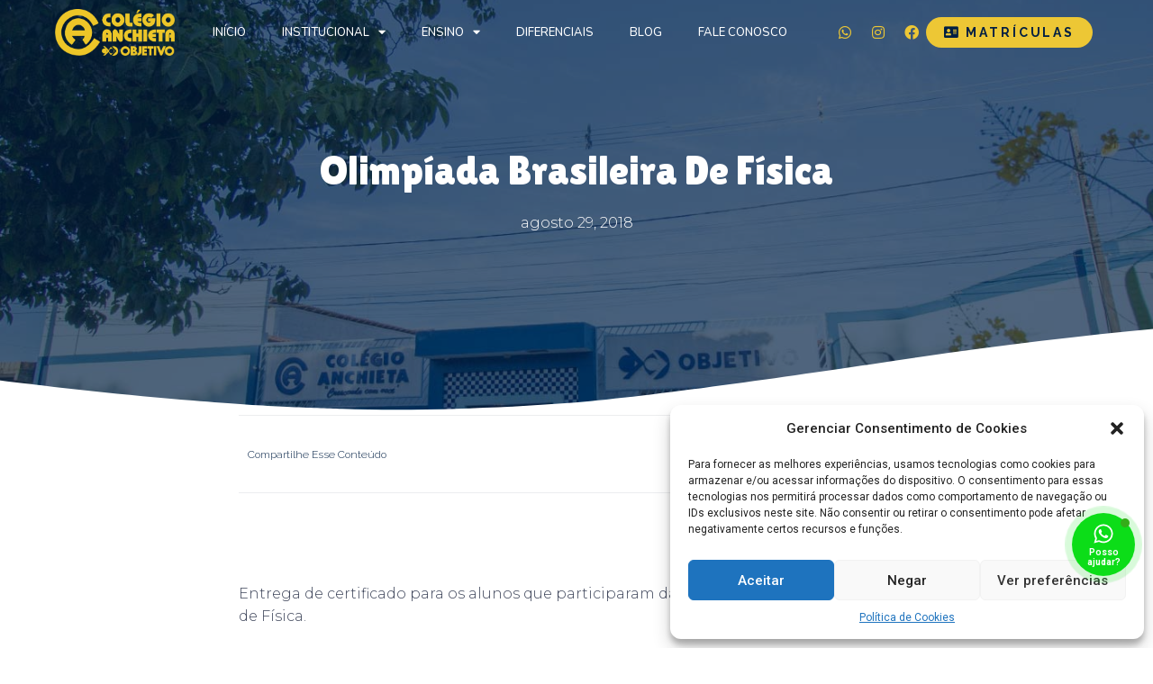

--- FILE ---
content_type: text/css
request_url: https://anchietaobjetivo.com.br/wp-content/uploads/elementor/css/post-13819.css?ver=1671059399
body_size: 34756
content:
.elementor-13819 .elementor-element.elementor-element-26cc4792 > .elementor-container{min-height:10vh;}.elementor-13819 .elementor-element.elementor-element-26cc4792:not(.elementor-motion-effects-element-type-background), .elementor-13819 .elementor-element.elementor-element-26cc4792 > .elementor-motion-effects-container > .elementor-motion-effects-layer{background-color:#001F43;}.elementor-13819 .elementor-element.elementor-element-26cc4792{transition:background 0.3s, border 0.3s, border-radius 0.3s, box-shadow 0.3s;margin-top:0px;margin-bottom:0px;padding:0% 4% 0% 4%;}.elementor-13819 .elementor-element.elementor-element-26cc4792 > .elementor-background-overlay{transition:background 0.3s, border-radius 0.3s, opacity 0.3s;}.elementor-bc-flex-widget .elementor-13819 .elementor-element.elementor-element-4fb7a82.elementor-column .elementor-column-wrap{align-items:center;}.elementor-13819 .elementor-element.elementor-element-4fb7a82.elementor-column.elementor-element[data-element_type="column"] > .elementor-column-wrap.elementor-element-populated > .elementor-widget-wrap{align-content:center;align-items:center;}.elementor-13819 .elementor-element.elementor-element-4fb7a82 > .elementor-element-populated > .elementor-widget-wrap{padding:10px 10px 10px 10px;}.elementor-13819 .elementor-element.elementor-element-4bee425a{text-align:left;width:161.016px;max-width:161.016px;}.elementor-13819 .elementor-element.elementor-element-4bee425a img{transition-duration:300s;}.elementor-bc-flex-widget .elementor-13819 .elementor-element.elementor-element-6e0ae5f8.elementor-column .elementor-column-wrap{align-items:center;}.elementor-13819 .elementor-element.elementor-element-6e0ae5f8.elementor-column.elementor-element[data-element_type="column"] > .elementor-column-wrap.elementor-element-populated > .elementor-widget-wrap{align-content:center;align-items:center;}.elementor-13819 .elementor-element.elementor-element-6e0ae5f8.elementor-column > .elementor-column-wrap > .elementor-widget-wrap{justify-content:flex-end;}.elementor-13819 .elementor-element.elementor-element-6e0ae5f8 > .elementor-element-populated > .elementor-widget-wrap{padding:0px 0px 0px 0px;}.elementor-13819 .elementor-element.elementor-element-46667c87 .elementor-menu-toggle{margin:0 auto;}.elementor-13819 .elementor-element.elementor-element-46667c87 .elementor-nav-menu .elementor-item{font-family:"Nunito", Sans-serif;font-size:13px;font-weight:500;text-transform:uppercase;}.elementor-13819 .elementor-element.elementor-element-46667c87 .elementor-nav-menu--main .elementor-item{color:#FFFFFF;fill:#FFFFFF;}.elementor-13819 .elementor-element.elementor-element-46667c87 .elementor-nav-menu--main .elementor-item:hover,
					.elementor-13819 .elementor-element.elementor-element-46667c87 .elementor-nav-menu--main .elementor-item.elementor-item-active,
					.elementor-13819 .elementor-element.elementor-element-46667c87 .elementor-nav-menu--main .elementor-item.highlighted,
					.elementor-13819 .elementor-element.elementor-element-46667c87 .elementor-nav-menu--main .elementor-item:focus{color:#FFFFFF;fill:#FFFFFF;}.elementor-13819 .elementor-element.elementor-element-46667c87 .elementor-nav-menu--main:not(.e--pointer-framed) .elementor-item:before,
					.elementor-13819 .elementor-element.elementor-element-46667c87 .elementor-nav-menu--main:not(.e--pointer-framed) .elementor-item:after{background-color:#EDC735;}.elementor-13819 .elementor-element.elementor-element-46667c87 .e--pointer-framed .elementor-item:before,
					.elementor-13819 .elementor-element.elementor-element-46667c87 .e--pointer-framed .elementor-item:after{border-color:#EDC735;}.elementor-13819 .elementor-element.elementor-element-46667c87 .elementor-nav-menu--main .elementor-item.elementor-item-active{color:#FFFFFF;}.elementor-13819 .elementor-element.elementor-element-46667c87 .elementor-nav-menu--main:not(.e--pointer-framed) .elementor-item.elementor-item-active:before,
					.elementor-13819 .elementor-element.elementor-element-46667c87 .elementor-nav-menu--main:not(.e--pointer-framed) .elementor-item.elementor-item-active:after{background-color:#EDC735;}.elementor-13819 .elementor-element.elementor-element-46667c87 .e--pointer-framed .elementor-item.elementor-item-active:before,
					.elementor-13819 .elementor-element.elementor-element-46667c87 .e--pointer-framed .elementor-item.elementor-item-active:after{border-color:#EDC735;}.elementor-13819 .elementor-element.elementor-element-46667c87 .elementor-nav-menu--dropdown a, .elementor-13819 .elementor-element.elementor-element-46667c87 .elementor-menu-toggle{color:#FFFFFF;}.elementor-13819 .elementor-element.elementor-element-46667c87 .elementor-nav-menu--dropdown{background-color:#001F43;}.elementor-13819 .elementor-element.elementor-element-46667c87 .elementor-nav-menu--dropdown a:hover,
					.elementor-13819 .elementor-element.elementor-element-46667c87 .elementor-nav-menu--dropdown a.elementor-item-active,
					.elementor-13819 .elementor-element.elementor-element-46667c87 .elementor-nav-menu--dropdown a.highlighted,
					.elementor-13819 .elementor-element.elementor-element-46667c87 .elementor-menu-toggle:hover{color:#001F43;}.elementor-13819 .elementor-element.elementor-element-46667c87 .elementor-nav-menu--dropdown a:hover,
					.elementor-13819 .elementor-element.elementor-element-46667c87 .elementor-nav-menu--dropdown a.elementor-item-active,
					.elementor-13819 .elementor-element.elementor-element-46667c87 .elementor-nav-menu--dropdown a.highlighted{background-color:#EDC735;}.elementor-13819 .elementor-element.elementor-element-46667c87 .elementor-nav-menu--dropdown a.elementor-item-active{color:#001F43;background-color:#EDC735;}.elementor-13819 .elementor-element.elementor-element-46667c87 div.elementor-menu-toggle{color:#EDC735;}.elementor-13819 .elementor-element.elementor-element-46667c87 div.elementor-menu-toggle svg{fill:#EDC735;}.elementor-13819 .elementor-element.elementor-element-46667c87 div.elementor-menu-toggle:hover{color:#EDC735;}.elementor-13819 .elementor-element.elementor-element-46667c87 div.elementor-menu-toggle:hover svg{fill:#EDC735;}.elementor-13819 .elementor-element.elementor-element-46667c87{width:100%;max-width:100%;align-self:center;}.elementor-bc-flex-widget .elementor-13819 .elementor-element.elementor-element-65339e63.elementor-column .elementor-column-wrap{align-items:center;}.elementor-13819 .elementor-element.elementor-element-65339e63.elementor-column.elementor-element[data-element_type="column"] > .elementor-column-wrap.elementor-element-populated > .elementor-widget-wrap{align-content:center;align-items:center;}.elementor-13819 .elementor-element.elementor-element-65339e63.elementor-column > .elementor-column-wrap > .elementor-widget-wrap{justify-content:center;}.elementor-13819 .elementor-element.elementor-element-65339e63 > .elementor-column-wrap > .elementor-widget-wrap > .elementor-widget:not(.elementor-widget__width-auto):not(.elementor-widget__width-initial):not(:last-child):not(.elementor-absolute){margin-bottom:0px;}.elementor-13819 .elementor-element.elementor-element-65339e63 > .elementor-element-populated > .elementor-widget-wrap{padding:0px 0px 0px 0px;}.elementor-13819 .elementor-element.elementor-element-4fd5ffba{--grid-template-columns:repeat(0, auto);--icon-size:16px;--grid-column-gap:5px;--grid-row-gap:0px;width:auto;max-width:auto;align-self:center;}.elementor-13819 .elementor-element.elementor-element-4fd5ffba .elementor-widget-container{text-align:center;}.elementor-13819 .elementor-element.elementor-element-4fd5ffba .elementor-social-icon{background-color:#02010100;}.elementor-13819 .elementor-element.elementor-element-4fd5ffba .elementor-social-icon i{color:#EDC735;}.elementor-13819 .elementor-element.elementor-element-4fd5ffba .elementor-social-icon svg{fill:#EDC735;}.elementor-13819 .elementor-element.elementor-element-4fd5ffba .elementor-social-icon:hover i{color:#EDC735;}.elementor-13819 .elementor-element.elementor-element-4fd5ffba .elementor-social-icon:hover svg{fill:#EDC735;}.elementor-13819 .elementor-element.elementor-element-4fd5ffba > .elementor-widget-container{margin:0px 0px 0px 0px;}.elementor-13819 .elementor-element.elementor-element-2dc6034c .elementor-button{font-family:"Raleway", Sans-serif;font-size:14px;font-weight:bold;text-transform:uppercase;letter-spacing:2.92px;fill:#001F43;color:#001F43;background-color:#EDC735;border-radius:20px 20px 20px 20px;}.elementor-13819 .elementor-element.elementor-element-2dc6034c .elementor-button:hover, .elementor-13819 .elementor-element.elementor-element-2dc6034c .elementor-button:focus{color:#001F43;background-color:#FFFFFF;}.elementor-13819 .elementor-element.elementor-element-2dc6034c .elementor-button:hover svg, .elementor-13819 .elementor-element.elementor-element-2dc6034c .elementor-button:focus svg{fill:#001F43;}.elementor-13819 .elementor-element.elementor-element-2dc6034c > .elementor-widget-container{padding:0px 0px 0px 0px;}.elementor-13819 .elementor-element.elementor-element-2dc6034c{width:177px;max-width:177px;}.elementor-13819 .elementor-element.elementor-element-2340c6b > .elementor-container{max-width:750px;min-height:500px;}.elementor-13819 .elementor-element.elementor-element-2340c6b:not(.elementor-motion-effects-element-type-background), .elementor-13819 .elementor-element.elementor-element-2340c6b > .elementor-motion-effects-container > .elementor-motion-effects-layer{background-color:#001F43;background-image:url("https://anchietaobjetivo.com.br/wp-content/uploads/2022/12/img_infraestrutura_004.jpg");background-repeat:no-repeat;background-size:100% auto;}.elementor-13819 .elementor-element.elementor-element-2340c6b > .elementor-background-overlay{background-color:#001F43;opacity:0.69;transition:background 0.3s, border-radius 0.3s, opacity 0.3s;}.elementor-13819 .elementor-element.elementor-element-2340c6b{transition:background 0.3s, border 0.3s, border-radius 0.3s, box-shadow 0.3s;margin-top:-111px;margin-bottom:0px;}.elementor-13819 .elementor-element.elementor-element-2340c6b > .elementor-shape-bottom svg{width:calc(260% + 1.3px);height:120px;transform:translateX(-50%) rotateY(180deg);}.elementor-13819 .elementor-element.elementor-element-2b1f64c4 > .elementor-element-populated > .elementor-widget-wrap{padding:0px 50px 0px 50px;}.elementor-13819 .elementor-element.elementor-element-633c2293{text-align:center;}.elementor-13819 .elementor-element.elementor-element-633c2293 .elementor-heading-title{color:#ffffff;font-family:"Lilita One", Sans-serif;font-size:45px;font-weight:300;text-transform:capitalize;line-height:1.2em;}.elementor-13819 .elementor-element.elementor-element-7c22090d .elementor-icon-list-items:not(.elementor-inline-items) .elementor-icon-list-item:not(:last-child){padding-bottom:calc(50px/2);}.elementor-13819 .elementor-element.elementor-element-7c22090d .elementor-icon-list-items:not(.elementor-inline-items) .elementor-icon-list-item:not(:first-child){margin-top:calc(50px/2);}.elementor-13819 .elementor-element.elementor-element-7c22090d .elementor-icon-list-items.elementor-inline-items .elementor-icon-list-item{margin-right:calc(50px/2);margin-left:calc(50px/2);}.elementor-13819 .elementor-element.elementor-element-7c22090d .elementor-icon-list-items.elementor-inline-items{margin-right:calc(-50px/2);margin-left:calc(-50px/2);}body.rtl .elementor-13819 .elementor-element.elementor-element-7c22090d .elementor-icon-list-items.elementor-inline-items .elementor-icon-list-item:after{left:calc(-50px/2);}body:not(.rtl) .elementor-13819 .elementor-element.elementor-element-7c22090d .elementor-icon-list-items.elementor-inline-items .elementor-icon-list-item:after{right:calc(-50px/2);}.elementor-13819 .elementor-element.elementor-element-7c22090d .elementor-icon-list-item:not(:last-child):after{content:"";height:100%;border-color:#ffffff;}.elementor-13819 .elementor-element.elementor-element-7c22090d .elementor-icon-list-items:not(.elementor-inline-items) .elementor-icon-list-item:not(:last-child):after{border-top-style:solid;border-top-width:1px;}.elementor-13819 .elementor-element.elementor-element-7c22090d .elementor-icon-list-items.elementor-inline-items .elementor-icon-list-item:not(:last-child):after{border-left-style:solid;}.elementor-13819 .elementor-element.elementor-element-7c22090d .elementor-inline-items .elementor-icon-list-item:not(:last-child):after{border-left-width:1px;}.elementor-13819 .elementor-element.elementor-element-7c22090d .elementor-icon-list-icon{width:0px;}.elementor-13819 .elementor-element.elementor-element-7c22090d .elementor-icon-list-icon i{font-size:0px;}.elementor-13819 .elementor-element.elementor-element-7c22090d .elementor-icon-list-icon svg{--e-icon-list-icon-size:0px;}.elementor-13819 .elementor-element.elementor-element-7c22090d .elementor-icon-list-text, .elementor-13819 .elementor-element.elementor-element-7c22090d .elementor-icon-list-text a{color:#ffffff;}.elementor-13819 .elementor-element.elementor-element-7c22090d .elementor-icon-list-item{font-family:"Montserrat", Sans-serif;font-size:16px;font-weight:300;}.elementor-13819 .elementor-element.elementor-element-1d94c5f5 > .elementor-container{max-width:750px;}.elementor-13819 .elementor-element.elementor-element-1d94c5f5{margin-top:-120px;margin-bottom:0px;}.elementor-13819 .elementor-element.elementor-element-2e8bd486 > .elementor-column-wrap > .elementor-widget-wrap > .elementor-widget:not(.elementor-widget__width-auto):not(.elementor-widget__width-initial):not(:last-child):not(.elementor-absolute){margin-bottom:10px;}.elementor-13819 .elementor-element.elementor-element-2e8bd486 > .elementor-element-populated > .elementor-widget-wrap{padding:0px 0px 0px 0px;}.elementor-13819 .elementor-element.elementor-element-382ea430{--spacer-size:50px;}.elementor-13819 .elementor-element.elementor-element-3644b076{--spacer-size:50px;}.elementor-13819 .elementor-element.elementor-element-832e4ed{border-style:solid;border-width:1px 0px 1px 0px;border-color:rgba(159,163,173,0.2);transition:background 0.3s, border 0.3s, border-radius 0.3s, box-shadow 0.3s;padding:20px 0px 20px 0px;}.elementor-13819 .elementor-element.elementor-element-832e4ed > .elementor-background-overlay{transition:background 0.3s, border-radius 0.3s, opacity 0.3s;}.elementor-bc-flex-widget .elementor-13819 .elementor-element.elementor-element-42bf16be.elementor-column .elementor-column-wrap{align-items:center;}.elementor-13819 .elementor-element.elementor-element-42bf16be.elementor-column.elementor-element[data-element_type="column"] > .elementor-column-wrap.elementor-element-populated > .elementor-widget-wrap{align-content:center;align-items:center;}.elementor-13819 .elementor-element.elementor-element-5e432f1d .elementor-heading-title{color:#001F43;font-family:"Raleway", Sans-serif;font-size:12px;font-weight:300;text-transform:capitalize;line-height:1.2em;}.elementor-13819 .elementor-element.elementor-element-4d5d2df5 > .elementor-element-populated > .elementor-widget-wrap{padding:0px 0px 0px 0px;}.elementor-13819 .elementor-element.elementor-element-5458c17e{--alignment:right;--grid-side-margin:20px;--grid-column-gap:20px;--grid-row-gap:0px;--grid-bottom-margin:0px;--e-share-buttons-primary-color:#ffffff;--e-share-buttons-secondary-color:#001F43;}.elementor-13819 .elementor-element.elementor-element-5458c17e .elementor-share-btn{font-size:calc(1px * 10);}.elementor-13819 .elementor-element.elementor-element-5458c17e .elementor-share-btn__icon{--e-share-buttons-icon-size:2em;}.elementor-13819 .elementor-element.elementor-element-5458c17e .elementor-share-btn:hover{--e-share-buttons-secondary-color:#EDC735;}.elementor-13819 .elementor-element.elementor-element-7ce5e210{--spacer-size:50px;}.elementor-13819 .elementor-element.elementor-element-470fbd99{text-align:left;color:#3d4459;font-family:"Montserrat", Sans-serif;font-size:16px;font-weight:300;line-height:1.6em;}.elementor-13819 .elementor-element.elementor-element-6b4fa5a0 > .elementor-container{min-height:300px;}.elementor-13819 .elementor-element.elementor-element-6b4fa5a0 > .elementor-background-overlay{background-image:url("https://anchietaobjetivo.com.br/wp-content/uploads/2021/10/BG-Post-Sub.png");background-position:center center;background-repeat:no-repeat;background-size:cover;opacity:1;transition:background 0.3s, border-radius 0.3s, opacity 0.3s;}.elementor-13819 .elementor-element.elementor-element-6b4fa5a0, .elementor-13819 .elementor-element.elementor-element-6b4fa5a0 > .elementor-background-overlay{border-radius:15px 15px 15px 15px;}.elementor-13819 .elementor-element.elementor-element-6b4fa5a0{box-shadow:0px 0px 25px 0px rgba(0,0,0,0.1);transition:background 0.3s, border 0.3s, border-radius 0.3s, box-shadow 0.3s;margin-top:80px;margin-bottom:80px;}.elementor-bc-flex-widget .elementor-13819 .elementor-element.elementor-element-3127995a.elementor-column .elementor-column-wrap{align-items:center;}.elementor-13819 .elementor-element.elementor-element-3127995a.elementor-column.elementor-element[data-element_type="column"] > .elementor-column-wrap.elementor-element-populated > .elementor-widget-wrap{align-content:center;align-items:center;}.elementor-13819 .elementor-element.elementor-element-3127995a > .elementor-column-wrap > .elementor-widget-wrap > .elementor-widget:not(.elementor-widget__width-auto):not(.elementor-widget__width-initial):not(:last-child):not(.elementor-absolute){margin-bottom:10px;}.elementor-13819 .elementor-element.elementor-element-3127995a > .elementor-element-populated > .elementor-widget-wrap{padding:0px 50px 0px 50px;}.elementor-13819 .elementor-element.elementor-element-32ad653e{text-align:center;}.elementor-13819 .elementor-element.elementor-element-32ad653e .elementor-heading-title{color:#001F43;font-family:"Lilita One", Sans-serif;font-size:26px;font-weight:300;line-height:1.2em;}.elementor-13819 .elementor-element.elementor-element-54b29c1c{text-align:center;}.elementor-13819 .elementor-element.elementor-element-54b29c1c .elementor-heading-title{color:#3d4459;font-family:"Raleway", Sans-serif;font-size:16px;font-weight:300;}.elementor-13819 .elementor-element.elementor-element-1a2534c5{--spacer-size:35px;}.elementor-13819 .elementor-element.elementor-element-645a4a7b .elementor-button .elementor-align-icon-right{margin-left:10px;}.elementor-13819 .elementor-element.elementor-element-645a4a7b .elementor-button .elementor-align-icon-left{margin-right:10px;}.elementor-13819 .elementor-element.elementor-element-645a4a7b .elementor-field-group{padding-right:calc( 20px/2 );padding-left:calc( 20px/2 );margin-bottom:10px;}.elementor-13819 .elementor-element.elementor-element-645a4a7b .elementor-form-fields-wrapper{margin-left:calc( -20px/2 );margin-right:calc( -20px/2 );margin-bottom:-10px;}.elementor-13819 .elementor-element.elementor-element-645a4a7b .elementor-field-group.recaptcha_v3-bottomleft, .elementor-13819 .elementor-element.elementor-element-645a4a7b .elementor-field-group.recaptcha_v3-bottomright{margin-bottom:0;}.elementor-13819 .elementor-element.elementor-element-645a4a7b .elementor-field-type-html{padding-bottom:0px;}.elementor-13819 .elementor-element.elementor-element-645a4a7b .elementor-field-group .elementor-field{color:#353535;}.elementor-13819 .elementor-element.elementor-element-645a4a7b .elementor-field-group .elementor-field, .elementor-13819 .elementor-element.elementor-element-645a4a7b .elementor-field-subgroup label{font-family:"Montserrat", Sans-serif;font-size:15px;font-weight:300;}.elementor-13819 .elementor-element.elementor-element-645a4a7b .elementor-field-group:not(.elementor-field-type-upload) .elementor-field:not(.elementor-select-wrapper){background-color:#ffffff;border-color:#eaeaea;border-width:1px 1px 1px 1px;border-radius:30px 30px 30px 30px;}.elementor-13819 .elementor-element.elementor-element-645a4a7b .elementor-field-group .elementor-select-wrapper select{background-color:#ffffff;border-color:#eaeaea;border-width:1px 1px 1px 1px;border-radius:30px 30px 30px 30px;}.elementor-13819 .elementor-element.elementor-element-645a4a7b .elementor-field-group .elementor-select-wrapper::before{color:#eaeaea;}.elementor-13819 .elementor-element.elementor-element-645a4a7b .elementor-button{font-family:"Montserrat", Sans-serif;font-size:15px;font-weight:500;text-transform:capitalize;border-radius:30px 30px 30px 30px;padding:0px 0px 0px 0px;}.elementor-13819 .elementor-element.elementor-element-645a4a7b .e-form__buttons__wrapper__button-next{background-color:#0B8607;color:#ffffff;}.elementor-13819 .elementor-element.elementor-element-645a4a7b .elementor-button[type="submit"]{background-color:#0B8607;color:#ffffff;}.elementor-13819 .elementor-element.elementor-element-645a4a7b .elementor-button[type="submit"] svg *{fill:#ffffff;}.elementor-13819 .elementor-element.elementor-element-645a4a7b .e-form__buttons__wrapper__button-previous{color:#ffffff;}.elementor-13819 .elementor-element.elementor-element-645a4a7b .e-form__buttons__wrapper__button-next:hover{background-color:#4632da;color:#ffffff;}.elementor-13819 .elementor-element.elementor-element-645a4a7b .elementor-button[type="submit"]:hover{background-color:#4632da;color:#ffffff;}.elementor-13819 .elementor-element.elementor-element-645a4a7b .elementor-button[type="submit"]:hover svg *{fill:#ffffff;}.elementor-13819 .elementor-element.elementor-element-645a4a7b .e-form__buttons__wrapper__button-previous:hover{color:#ffffff;}.elementor-13819 .elementor-element.elementor-element-645a4a7b{--e-form-steps-indicators-spacing:20px;--e-form-steps-indicator-padding:30px;--e-form-steps-indicator-inactive-secondary-color:#ffffff;--e-form-steps-indicator-active-secondary-color:#ffffff;--e-form-steps-indicator-completed-secondary-color:#ffffff;--e-form-steps-divider-width:1px;--e-form-steps-divider-gap:10px;}.elementor-13819 .elementor-element.elementor-element-3406adf5 span.post-navigation__prev--label{color:#001F43;}.elementor-13819 .elementor-element.elementor-element-3406adf5 span.post-navigation__next--label{color:#001F43;}.elementor-13819 .elementor-element.elementor-element-3406adf5 span.post-navigation__prev--label, .elementor-13819 .elementor-element.elementor-element-3406adf5 span.post-navigation__next--label{font-family:"Raleway", Sans-serif;font-size:16px;}.elementor-13819 .elementor-element.elementor-element-3406adf5 span.post-navigation__prev--title, .elementor-13819 .elementor-element.elementor-element-3406adf5 span.post-navigation__next--title{color:#001F43;font-family:"Raleway", Sans-serif;font-size:18px;font-weight:300;}.elementor-13819 .elementor-element.elementor-element-3406adf5 .post-navigation__arrow-wrapper{color:#001F43;font-size:20px;}.elementor-13819 .elementor-element.elementor-element-3406adf5 .post-navigation__arrow-wrapper:hover{color:#001F43;}body:not(.rtl) .elementor-13819 .elementor-element.elementor-element-3406adf5 .post-navigation__arrow-prev{padding-right:20px;}body:not(.rtl) .elementor-13819 .elementor-element.elementor-element-3406adf5 .post-navigation__arrow-next{padding-left:20px;}body.rtl .elementor-13819 .elementor-element.elementor-element-3406adf5 .post-navigation__arrow-prev{padding-left:20px;}body.rtl .elementor-13819 .elementor-element.elementor-element-3406adf5 .post-navigation__arrow-next{padding-right:20px;}.elementor-13819 .elementor-element.elementor-element-3406adf5 .elementor-post-navigation__separator{background-color:#001F4394;width:1px;}.elementor-13819 .elementor-element.elementor-element-3406adf5 .elementor-post-navigation{color:#001F4394;border-top-width:1px;border-bottom-width:1px;padding:45px 0;}.elementor-13819 .elementor-element.elementor-element-3406adf5 .elementor-post-navigation__next.elementor-post-navigation__link{width:calc(50% - (1px / 2));}.elementor-13819 .elementor-element.elementor-element-3406adf5 .elementor-post-navigation__prev.elementor-post-navigation__link{width:calc(50% - (1px / 2));}.elementor-13819 .elementor-element.elementor-element-3406adf5 > .elementor-widget-container{margin:0px 0px 50px 0px;}.elementor-13819 .elementor-element.elementor-element-71d71c98 .elementor-heading-title{color:#001F43;font-family:"Lilita One", Sans-serif;font-size:24px;font-weight:300;text-transform:capitalize;line-height:1.2em;}.elementor-13819 .elementor-element.elementor-element-3c8f68f6 .elementor-posts-container .elementor-post__thumbnail{padding-bottom:calc( 0.5 * 100% );}.elementor-13819 .elementor-element.elementor-element-3c8f68f6:after{content:"0.5";}.elementor-13819 .elementor-element.elementor-element-3c8f68f6 .elementor-post__meta-data span + span:before{content:"•";}.elementor-13819 .elementor-element.elementor-element-3c8f68f6{--grid-column-gap:30px;--grid-row-gap:30px;}.elementor-13819 .elementor-element.elementor-element-3c8f68f6 .elementor-post__card{border-radius:10px;}.elementor-13819 .elementor-element.elementor-element-3c8f68f6 .elementor-post__text{padding:0 35px;margin-top:10px;}.elementor-13819 .elementor-element.elementor-element-3c8f68f6 .elementor-post__meta-data{padding:10px 35px;}.elementor-13819 .elementor-element.elementor-element-3c8f68f6 .elementor-post__avatar{padding-right:35px;padding-left:35px;}.elementor-13819 .elementor-element.elementor-element-3c8f68f6 .elementor-post__badge{left:0;}.elementor-13819 .elementor-element.elementor-element-3c8f68f6 .elementor-post__card .elementor-post__badge{background-color:#001F43;border-radius:5px;font-size:11px;margin:25px;font-family:"Raleway", Sans-serif;text-transform:capitalize;}.elementor-13819 .elementor-element.elementor-element-3c8f68f6 .elementor-post__title, .elementor-13819 .elementor-element.elementor-element-3c8f68f6 .elementor-post__title a{color:#001F43;font-family:"Raleway", Sans-serif;font-size:20px;text-transform:capitalize;line-height:1.4em;}.elementor-13819 .elementor-element.elementor-element-3c8f68f6 .elementor-post__excerpt p{font-family:"Montserrat", Sans-serif;font-size:16px;}.elementor-13819 .elementor-element.elementor-element-3c8f68f6 .elementor-post__excerpt{margin-bottom:20px;}.elementor-13819 .elementor-element.elementor-element-3c8f68f6 > .elementor-widget-container{margin:35px 0px 0px 0px;}.elementor-13819 .elementor-element.elementor-element-7522593{--spacer-size:50px;}.elementor-13819 .elementor-element.elementor-element-29e2e710 > .elementor-container{min-height:90px;}.elementor-13819 .elementor-element.elementor-element-29e2e710 > .elementor-container > .elementor-row > .elementor-column > .elementor-column-wrap > .elementor-widget-wrap{align-content:center;align-items:center;}.elementor-13819 .elementor-element.elementor-element-29e2e710:not(.elementor-motion-effects-element-type-background), .elementor-13819 .elementor-element.elementor-element-29e2e710 > .elementor-motion-effects-container > .elementor-motion-effects-layer{background-color:#001F43;}.elementor-13819 .elementor-element.elementor-element-29e2e710{transition:background 0.3s, border 0.3s, border-radius 0.3s, box-shadow 0.3s;}.elementor-13819 .elementor-element.elementor-element-29e2e710 > .elementor-background-overlay{transition:background 0.3s, border-radius 0.3s, opacity 0.3s;}.elementor-13819 .elementor-element.elementor-element-0d6e2d7 .elementor-heading-title{color:rgba(255,255,255,0.39);font-size:13px;font-weight:300;}.elementor-13819 .elementor-element.elementor-element-46b22b40{--grid-template-columns:repeat(0, auto);--icon-size:16px;--grid-column-gap:22px;--grid-row-gap:0px;}.elementor-13819 .elementor-element.elementor-element-46b22b40 .elementor-widget-container{text-align:right;}.elementor-13819 .elementor-element.elementor-element-46b22b40 .elementor-social-icon{background-color:#FFFFFF00;}.elementor-13819 .elementor-element.elementor-element-46b22b40 .elementor-social-icon i{color:#FFFFFF52;}.elementor-13819 .elementor-element.elementor-element-46b22b40 .elementor-social-icon svg{fill:#FFFFFF52;}.elementor-13819 .elementor-element.elementor-element-46b22b40 .elementor-social-icon:hover{background-color:#FFFFFF00;}.elementor-13819 .elementor-element.elementor-element-46b22b40 .elementor-social-icon:hover i{color:#00CE1B;}.elementor-13819 .elementor-element.elementor-element-46b22b40 .elementor-social-icon:hover svg{fill:#00CE1B;}@media(max-width:1024px){.elementor-13819 .elementor-element.elementor-element-26cc4792{margin-top:-105px;margin-bottom:0px;padding:0% 4% 0% 4%;}.elementor-13819 .elementor-element.elementor-element-4fb7a82.elementor-column > .elementor-column-wrap > .elementor-widget-wrap{justify-content:space-between;}.elementor-13819 .elementor-element.elementor-element-4fb7a82 > .elementor-element-populated > .elementor-widget-wrap{padding:0px 2px 0px 0px;}.elementor-13819 .elementor-element.elementor-element-4bee425a{width:51%;max-width:51%;}.elementor-13819 .elementor-element.elementor-element-2340c6b > .elementor-container{min-height:650px;}.elementor-13819 .elementor-element.elementor-element-2340c6b > .elementor-shape-bottom svg{height:195px;}.elementor-13819 .elementor-element.elementor-element-2340c6b{padding:0% 5% 0% 5%;}.elementor-13819 .elementor-element.elementor-element-633c2293 .elementor-heading-title{font-size:40px;}.elementor-13819 .elementor-element.elementor-element-1d94c5f5{padding:0px 30px 0px 30px;}.elementor-13819 .elementor-element.elementor-element-5e432f1d .elementor-heading-title{font-size:24px;} .elementor-13819 .elementor-element.elementor-element-5458c17e{--grid-side-margin:20px;--grid-column-gap:20px;--grid-row-gap:0px;--grid-bottom-margin:0px;}.elementor-13819 .elementor-element.elementor-element-32ad653e .elementor-heading-title{font-size:35px;}.elementor-13819 .elementor-element.elementor-element-645a4a7b .elementor-field-group .elementor-field, .elementor-13819 .elementor-element.elementor-element-645a4a7b .elementor-field-subgroup label{font-size:14px;}.elementor-13819 .elementor-element.elementor-element-71d71c98 .elementor-heading-title{font-size:24px;}}@media(max-width:767px){.elementor-13819 .elementor-element.elementor-element-26cc4792 > .elementor-container{min-height:11vh;}.elementor-13819 .elementor-element.elementor-element-26cc4792{margin-top:-75px;margin-bottom:0px;}.elementor-13819 .elementor-element.elementor-element-4fb7a82 > .elementor-element-populated{margin:10px 0px 0px 0px;--e-column-margin-right:0px;--e-column-margin-left:0px;}.elementor-13819 .elementor-element.elementor-element-4fb7a82 > .elementor-element-populated > .elementor-widget-wrap{padding:0% 0% 0% 2%;}.elementor-13819 .elementor-element.elementor-element-4bee425a{width:145px;max-width:145px;align-self:center;}.elementor-13819 .elementor-element.elementor-element-6e0ae5f8 > .elementor-element-populated{margin:-70px 0px 0px 0px;--e-column-margin-right:0px;--e-column-margin-left:0px;}.elementor-13819 .elementor-element.elementor-element-46667c87 .elementor-nav-menu--dropdown{border-radius:0px 0px 0px 0px;}.elementor-13819 .elementor-element.elementor-element-46667c87 .elementor-nav-menu--dropdown li:first-child a{border-top-left-radius:0px;border-top-right-radius:0px;}.elementor-13819 .elementor-element.elementor-element-46667c87 .elementor-nav-menu--dropdown li:last-child a{border-bottom-right-radius:0px;border-bottom-left-radius:0px;}.elementor-13819 .elementor-element.elementor-element-46667c87 .elementor-nav-menu--dropdown a{padding-left:10px;padding-right:10px;}.elementor-13819 .elementor-element.elementor-element-46667c87 .elementor-nav-menu--main > .elementor-nav-menu > li > .elementor-nav-menu--dropdown, .elementor-13819 .elementor-element.elementor-element-46667c87 .elementor-nav-menu__container.elementor-nav-menu--dropdown{margin-top:15px !important;}.elementor-13819 .elementor-element.elementor-element-46667c87 .elementor-menu-toggle{border-width:2px;border-radius:11px;}.elementor-13819 .elementor-element.elementor-element-46667c87{width:47px;max-width:47px;}.elementor-13819 .elementor-element.elementor-element-65339e63 > .elementor-element-populated{margin:10px 0px 10px 0px;--e-column-margin-right:0px;--e-column-margin-left:0px;}.elementor-13819 .elementor-element.elementor-element-2340c6b > .elementor-container{min-height:525px;}.elementor-13819 .elementor-element.elementor-element-2340c6b{padding:10% 5% 0% 5%;}.elementor-13819 .elementor-element.elementor-element-2b1f64c4 > .elementor-element-populated > .elementor-widget-wrap{padding:0px 0px 0px 0px;}.elementor-13819 .elementor-element.elementor-element-633c2293{text-align:center;}.elementor-13819 .elementor-element.elementor-element-633c2293 .elementor-heading-title{font-size:30px;}.elementor-13819 .elementor-element.elementor-element-1d94c5f5{padding:20px 20px 0px 20px;}.elementor-13819 .elementor-element.elementor-element-5e432f1d{text-align:center;}.elementor-13819 .elementor-element.elementor-element-5e432f1d .elementor-heading-title{font-size:24px;line-height:1.4em;}.elementor-13819 .elementor-element.elementor-element-5458c17e{--alignment:center;} .elementor-13819 .elementor-element.elementor-element-5458c17e{--grid-side-margin:20px;--grid-column-gap:20px;--grid-row-gap:0px;--grid-bottom-margin:0px;}.elementor-13819 .elementor-element.elementor-element-3127995a > .elementor-element-populated > .elementor-widget-wrap{padding:50px 30px 50px 30px;}.elementor-13819 .elementor-element.elementor-element-32ad653e{text-align:center;}.elementor-13819 .elementor-element.elementor-element-32ad653e .elementor-heading-title{font-size:24px;line-height:1.4em;}.elementor-13819 .elementor-element.elementor-element-54b29c1c{text-align:center;}.elementor-13819 .elementor-element.elementor-element-54b29c1c .elementor-heading-title{font-size:18px;}.elementor-13819 .elementor-element.elementor-element-1a2534c5{--spacer-size:20px;}.elementor-13819 .elementor-element.elementor-element-71d71c98{text-align:center;}.elementor-13819 .elementor-element.elementor-element-71d71c98 .elementor-heading-title{font-size:24px;line-height:1.4em;}.elementor-13819 .elementor-element.elementor-element-3c8f68f6 .elementor-posts-container .elementor-post__thumbnail{padding-bottom:calc( 0.5 * 100% );}.elementor-13819 .elementor-element.elementor-element-3c8f68f6:after{content:"0.5";}.elementor-13819 .elementor-element.elementor-element-0d6e2d7{text-align:center;}.elementor-13819 .elementor-element.elementor-element-0d6e2d7 .elementor-heading-title{line-height:19px;}}@media(min-width:768px){.elementor-13819 .elementor-element.elementor-element-4fb7a82{width:13.015%;}.elementor-13819 .elementor-element.elementor-element-6e0ae5f8{width:59.589%;}.elementor-13819 .elementor-element.elementor-element-65339e63{width:26.728%;}}@media(max-width:1024px) and (min-width:768px){.elementor-13819 .elementor-element.elementor-element-4fb7a82{width:53%;}.elementor-13819 .elementor-element.elementor-element-6e0ae5f8{width:47%;}.elementor-13819 .elementor-element.elementor-element-65339e63{width:47%;}}